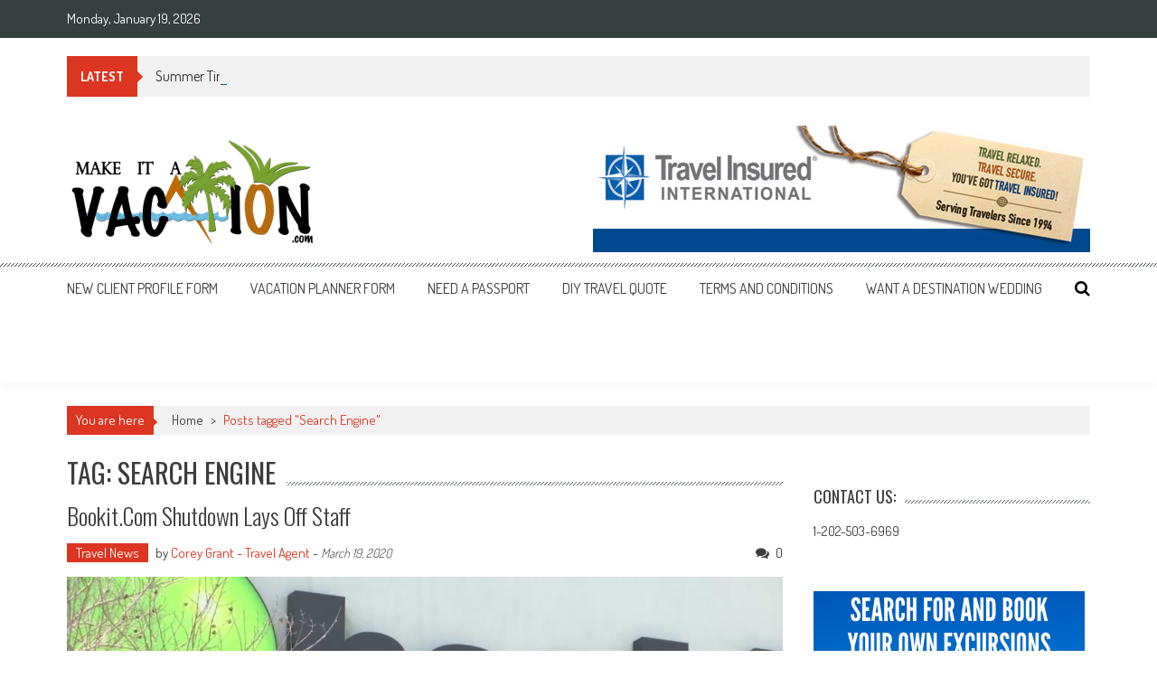

--- FILE ---
content_type: application/javascript;charset=UTF-8
request_url: https://cache.vtrcdn.com/orion/react/client/15080.24c2a0406a4ada6a.js
body_size: 11855
content:
"use strict";(("undefined"!=typeof window?window:this).webpackChunkorion_web_react=("undefined"!=typeof window?window:this).webpackChunkorion_web_react||[]).push([[15080],{30607:(e,t,a)=>{a.d(t,{U:()=>S}),a(898992),a(581454);var i=a(296540),s=a(246942),n=a.n(s),l=a(849149),r=a(809306),o=a(363763),c=a(790525),d=a(975356),m=a(687592),u=a(464225),_=a(991907),E=a(764489),g=a(150467),h=a(654291),p=a(544232),I=a(406045),w=a(322290);const S=e=>{const{wishlist:{wishlistRef:t,name:a,itemCount:s,preview:S,isFull:T},onClick:f,automation:N,isChecked:A=!1,isDisabled:C=!1,allowMultiSelection:P=!1,track:M}=e,{extendContext:R}=(0,u.z)({...M,elementType:_.s.card,data:{pageProperties:{wishlistRef:t}}}),v=n()(w.A.cardContainer),L=[100,100],b=(0,h.f)(f),O=T&&b?p.MF.filled:p.MF.unfilled,k=i.createElement(p.nF,{displayVariant:"list",colorVariant:O},i.createElement("div",{className:w.A.images},S?.map(e=>e?.product).slice(0,1).map(e=>{const t=(0,g.p)(e?.defaultPhoto?.sizes,L);return t?i.createElement("img",{key:t.url,src:t.url,width:t.width,height:t.height,alt:""}):null})),i.createElement("div",{className:w.A.content},i.createElement("div",{className:w.A.info},i.createElement("span",{className:w.A.title},i.createElement(l.h,{variant:l.I.title5,pii:c.E.PERSONAL},a)),i.createElement("small",{className:w.A.itemCount},i.createElement(E.w,{...I.P.itemCount,values:{count:s}}),T&&i.createElement("span",null," • "," ",i.createElement(E.w,{...I.P.wishlistFull})))),P&&i.createElement("div",null,i.createElement(o.S,{checked:A,onChange:()=>{},tabIndex:-1,"aria-hidden":!0,disabled:T||C}))));return b?i.createElement(r.N,{className:v,onClick:f,automation:N,track:R(),"aria-checked":P?A:void 0,role:P?"checkbox":"button",disabled:T||C},k):i.createElement(d.w,{className:v,href:(0,m.J)(t,a),automation:N,track:R(),pii:c.E.PERSONAL},k)}},41341:(e,t,a)=>{a.d(t,{P:()=>i});const i=(0,a(408604).YK)({genericErrorTitle:{id:"orion.wishlists.modal.wishlistError.generic.title",defaultMessage:"Something went wrong"},genericErrorBody:{id:"orion.wishlists.modal.wishlistError.generic.body",defaultMessage:"Please try again."},wishlistNotFoundErrorBody:{id:"orion.wishlists.modal.wishlistError.notFound.body",defaultMessage:"We can't find that wishlist, please refresh the page and try again."},maxListsErrorTitle:{id:"orion.wishlists.modal.wishlistError.maxLists.title.v2",defaultMessage:"Your wishlists are full"},maxListsErrorBody:{id:"orion.wishlists.modal.wishlistError.maxLists.body.v2",defaultMessage:"Time to book that trip! Delete some wishlists to make more room."},wishlistFullErrorTitle:{id:"orion.wishlists.modal.wishlistError.maxItems.title",defaultMessage:"Your wishlist is full"},wishlistFullErrorBody:{id:"orion.wishlists.modal.wishlistError.maxItems.body.v2",defaultMessage:"Time to book that trip! Delete some experiences to make more room."},reloadPageCta:{id:"orion.wishlists.modal.wishlistError.cta.reload.v2",defaultMessage:"Go back"},goToWishlistCollectionPageCta:{id:"orion.wishlists.modal.wishlistError.cta.myWishlists",defaultMessage:"View wishlists"},goToWishlistPageCta:{id:"orion.wishlists.modal.wishlistError.cta.myWishlist",defaultMessage:"View wishlist"}})},66479:(e,t,a)=>{var i;a.d(t,{$:()=>i}),function(e){e.SIGN_IN_FORM="SIGN_IN_FORM",e.RESET_PASSWORD_FORM="RESET_PASSWORD_FORM",e.RESET_PASSWORD_SUCCESS="RESET_PASSWORD_SUCCESS"}(i||(i={}))},86104:(e,t,a)=>{a.d(t,{S:()=>n});var i=a(257536),s=a(160340);const n=()=>i.A.get(s.y2.CHALLENGE_URL).catch(e=>{throw i.A.get(`${s.y2.CHALLENGE_URL}?retry=true`),e})},121294:(e,t,a)=>{a.d(t,{o:()=>n});var i=a(654291),s=a(86104);const n=e=>{if((0,i.f)(e)&&(0,i.f)(e.javascriptExecuted)){const{javascriptExecuted:t}=e;t||(0,s.S)()}}},127087:(e,t,a)=>{a.d(t,{P:()=>i});const i=(0,a(408604).YK)({backToSignIn:{id:"orion.partner.login.modal.back.to.sign.in",defaultMessage:"Back to sign in"}})},138377:(e,t,a)=>{a.d(t,{n:()=>V});var i=a(296540),s=a(59792),n=a(388900),l=a(661548),r=a(895678),o=a(176680),c=a(834826),d=a(505169),m=a(390958),u=a(128629),_=a(890172),E=a(147958),g=a(912689),h=a(208043),p=a(561579),I=a(39494),w=a(827441),S=a(300241),T=a(243228),f=a(394955),N=a(330615),A=a(252745),C=a(207275),P=a(343432),M=a(514615),R=a(178199),v=a(139560),L=a(646269),b=a(719315),O=a(639543),k=a(991907),y=a(581487),D=a(464225),G=a(780123);a(161527);const W=(0,T.R)(()=>a.e(71117).then(a.bind(a,630923)),{resolveComponent:e=>e.HelpCenter,chunkName:"HelpCenter"}),U=(0,T.R)(()=>a.e(44741).then(a.bind(a,49960)),{resolveComponent:e=>e.GoogleOneTap,ssr:!1,chunkName:"GoogleOneTap"}),F=(0,T.R)(()=>a.e(90847).then(a.bind(a,781600)),{resolveComponent:e=>e.GoogleTagManager,ssr:!1,chunkName:"GoogleTagManager"}),B=(0,T.R)(()=>a.e(54911).then(a.bind(a,260904)),{resolveComponent:e=>e.FraudProfiling,chunkName:"FraudProfiling"}),x=(0,r.v)(C.l,P.E),K=(0,r.v)(_.Z,m.CREDITS_AVAILABLE_MODAL_ID);(0,s.xN)(n.l);const V=({context:e,pageComponent:t})=>{const{session:a,tracking:s,configuration:n,pageId:r,isStaticPage:m}=e,_=e.nonce,T=e.csrf,{oneTrust:C,helpCenter:P,googleOneTap:V,googleTagManager:q,googleGlobalSiteTagConfiguration:H,fraudProfilingInAuthConfiguration:Y,fraudProfilingBeaconConfiguration:z}=n,{data:$}=(0,y.Mr)(),{doTracking:j}=(0,D.z)(r.toLowerCase());(0,v.m)(j);const{behaviours:{canUserLogIn:J,canPartnerLogIn:X,canUserSignUp:Z,canSwitchUser:Q,canPartnerSwitchUser:ee,hasGoogleTagManager:te,hasGoogleGlobalSiteTags:ae,hasConsentManager:ie,hasFraudProfilingEnabled:se,hasCreditsAvailableModal:ne,canPartnerSwitchPrograms:le,canViewAffiliateSiteStripe:re,isHelpCenterWidgetAvailable:oe,isCruiseSearchEnabled:ce,isCruisePageEnabled:de}}=a,me=u.S.includes(r);return i.createElement(g.t,{FallbackComponent:h.S,onError:(e,t)=>((e,t,a)=>{const{componentStack:i}=a||{};(0,O.H)({pageAction:k.A.render_error,...(0,y.ZO)(e,{pageProperties:{errorMessage:String(t.message),stackTrace:t.stack,componentStack:i}})})})($,e,t)},i.createElement(i.Suspense,{fallback:null},i.createElement(o.A,null,i.createElement(c.u,null,i.createElement(d.$,null,i.createElement(G.v,{condition:!p.mO.includes(r),wrap:e=>i.createElement(A.i,null,e)},i.createElement(f.P,{value:e.pageMeta},i.createElement(G.v,{condition:te,wrap:e=>i.createElement(b.A,null,e)},i.createElement(G.v,{condition:ae,wrap:e=>i.createElement(L.Q,{configuration:H},e)},i.createElement(G.v,{condition:ie,wrap:e=>i.createElement(R.x,{oneTrustConfiguration:C,hasPersonalisedTracking:a.hasPersonalisedTracking},e)},i.createElement(G.v,{condition:oe,wrap:t=>i.createElement(w.J,{requestDetails:e.requestDetails},i.createElement(I.i,{configuration:P,csrf:T,nonce:_,requestDetails:e.requestDetails,session:a,servletName:s.servletName},i.createElement(S.l,null,t)))},i.createElement(G.v,{condition:de||ce,wrap:e=>i.createElement(E.S,{enabled:!0},e)},V&&i.createElement(U,{options:V}),(J||Z||Q)&&i.createElement(x,null),(X||ee)&&i.createElement(M.e,{closable:!(X&&re)}),le&&i.createElement(l.c,null),i.createElement(t,{pageModel:e.pageModel}),i.createElement(N.n,{info:e.vetoInfo}),oe&&!m&&i.createElement(W,{isVisibleByDefault:P?.isVisibleByDefault}),te&&i.createElement(F,{configuration:q,nonce:_}),se&&i.createElement(B,{configurationInAuth:Y,configurationBeacon:z}),me&&ne&&i.createElement(K,{availableCredits:a.userCredits?.availableBalance})))))))))))))}},140131:(e,t,a)=>{a.d(t,{P:()=>i});const i=(0,a(408604).YK)({modalTitle:{id:"orion.wishlists.modal.selectWishlist.title",defaultMessage:"Add to wishlist"},moveToTitleVariant:{id:"orion.wishlists.modal.selectWishlist.moveToTitle.v2",defaultMessage:"Select a wishlist"},moveAllToTitleForTravelAgentsVariant:{id:"orion.wishlists.modal.selectWishlist.travelAgentsMoveToTitle.v1",defaultMessage:"Select a curated list"}})},161527:()=>{},189755:(e,t,a)=>{a.d(t,{m:()=>S});var i=a(296540),s=a(706442),n=a(588168),l=a(878360),r=a(790525),o=a(267994),c=a(465117),d=a(592491),m=a(226890),u=a(945055),_=a(686901),E=a(464225),g=a(764489),h=a(609673),p=a(401447),I=a(590322);const w={[u.o.WISHLIST_NAME]:""},S=e=>{const{onSubmit:t,track:a,defaultWishlistName:S,hasSubmitButton:T=!0,wishlistUserType:f,automation:N}=e,{doTracking:A,extendContext:C}=(0,E.z)(a),P=(0,s.A)(),M=(0,_.X)(A);w[u.o.WISHLIST_NAME]=S;let R=p.P.formCta;return f===h.VDT.Agent&&(R=p.P.createCuratedListFormCTA),f===h.VDT.Affiliate&&(R=p.P.selectorFormCta),i.createElement(o.l,{initialValues:w,validate:e=>{const t=(0,m.d)(e,P);return M(t),t},onSubmit:e=>{t(e)}},i.createElement(c.G,{name:u.o.WISHLIST_NAME,placeholder:f===h.VDT.Agent?P.formatMessage(p.P.travelAgentsInputPlaceholder):"",automation:(0,l.K)(N,"input-name"),"aria-label":P.formatMessage(p.P.wishlistNameFieldLabel),track:C({elementId:"input"}),pii:r.E.PERSONAL}),T&&i.createElement("div",{className:I.A.submit},i.createElement(d.J,{width:n.Rj.fill,automation:(0,l.K)(N,"submit-button"),track:C({elementId:"button"})},i.createElement(g.w,{...R}))))}},193278:(e,t,a)=>{a.d(t,{K:()=>r});var i=a(296540),s=a(764489),n=a(549332),l=a(41341);const r=e=>{const{track:t}=e;return i.createElement(n.$,{...e,track:t,title:i.createElement(s.w,{...l.P.genericErrorTitle}),content:i.createElement(s.w,{...l.P.wishlistNotFoundErrorBody})})}},207275:(e,t,a)=>{a.d(t,{l:()=>r});var i=a(296540),s=a(243228),n=a(343432);const l=(0,s.R)(()=>Promise.all([a.e(72169),a.e(41234),a.e(80697),a.e(11687),a.e(94401)]).then(a.bind(a,548875)),{resolveComponent:e=>e.LoginModal,ssr:!1,chunkName:"LoginModal"}),r=e=>{const{isLoginModalOpen:t}=(0,n.G)();return t?i.createElement(l,{...e}):null}},213980:(e,t,a)=>{a.d(t,{L:()=>i});const i=()=>{document.cookie="ORION_WISHLIST_INTERACTED=; path=/; samesite=lax; max-age=34560000"}},217965:(e,t,a)=>{a.d(t,{P:()=>i});const i=(0,a(408604).YK)({title:{id:"orion.partner.reset.password.modal.title",defaultMessage:"Reset your password"},description:{id:"orion.partner.reset.password.modal.description",defaultMessage:"Enter the email address associated with your account, and we’ll send you a link to reset your Tripadvisor password.{br}Don’t worry, this is the same password you use to sign in to the Viator Partner Program."},emailInputLabel:{id:"orion.partner.reset.password.modal.email",defaultMessage:"Email"},sendLinkButtonLabel:{id:"orion.partner.reset.password.modal.send.link",defaultMessage:"Send link"},inputRequired:{id:"orion.form.value.required",defaultMessage:"This value is required."},emailRequired:{id:"orion.login.simple.email.address.invalid",defaultMessage:"Email address is invalid."},genericError:{id:"orion.signinsignup.generic.error",defaultMessage:"Sorry, an error has occurred. Please try again."}})},246778:(e,t,a)=>{a.d(t,{Ms:()=>i,_3:()=>s,fC:()=>n,qV:()=>l,z5:()=>r});const i=216e5,s=1e4,n=15e3,l=15e3,r=15e3},288535:(e,t,a)=>{a.d(t,{A:()=>i});const i={modalBody:"modalBody__Ukn5",modalSubTitle:"modalSubTitle__BOS8"}},322290:(e,t,a)=>{a.d(t,{A:()=>i});const i={cardContainer:"cardContainer__YEBw",title:"title__GXWW",images:"images__A6kd",info:"info__RqC1",itemCount:"itemCount__Ob7P",content:"content__xAYC"}},330615:(e,t,a)=>{a.d(t,{n:()=>s});var i=a(296540);const s=({info:e})=>i.createElement(i.Fragment,null,e&&i.createElement("span",{hidden:!0,dangerouslySetInnerHTML:{__html:`\x3c!-- ${e} --\x3e`}}))},343432:(e,t,a)=>{a.d(t,{E:()=>n,G:()=>l});var i=a(296540),s=a(176680);const n="LOGIN_MODAL",l=()=>{const{openModal:e,isModalOpen:t}=(0,s.y)(),a=t(n);return(0,i.useMemo)(()=>({openLoginModal(){e(n)},isLoginModalOpen:a}),[e,a])}},349833:(e,t,a)=>{a.d(t,{S:()=>i,i:()=>o});var i,s=a(257536),n=a(160340),l=a(246778),r=a(991907);!function(e){e.BAD_CREDENTIAL="BAD_CREDENTIAL",e.AFFILIATE_ROLE_MISSING="AFFILIATE_ROLE_MISSING",e.USER_PROFILE_NOT_ACTIVE="USER_PROFILE_NOT_ACTIVE",e.GENERIC_ERROR="GENERIC_ERROR"}(i||(i={}));const o=(e,t,a,o,c)=>s.A.post(n.y2.PARTNER_LOGIN_URL,{email:e,password:t},{timeout:l.fC}).then(()=>o()).catch(e=>{((e,t)=>{e({action:r.A.fail,elementId:"submit",data:{pageProperties:{reason:t?.response?.data||t?.response?.status||t?.code||t?.message}}})})(a,e),c((e=>{const t=e?.response?.data;return t&&i[t]?t:i.BAD_CREDENTIAL})(e))})},366178:(e,t,a)=>{a.d(t,{A:()=>i});const i={form:"form__JGnG"}},396204:(e,t,a)=>{var i;a.d(t,{t:()=>i}),function(e){e.WISHLIST_ITEM_CARD_CONTAINER="card-container",e.WISHLIST_BUTTON="add-to-wishlist-button",e.ADD_TO_WISHLIST_TOAST="add-to-wishlist-toast",e.WISHLIST_MENU="wishlist-menu",e.WISHLIST_MENU_BUTTON="wishlist-menu-button",e.WISHLIST_MENU_ITEM_EDIT="edit",e.WISHLIST_MENU_ITEM_MOVE="move",e.WISHLIST_MENU_ITEM_DELETE="delete",e.WISHLIST_MENU_ITEM_DUPLICATE="duplicate",e.WISHLIST_MENU_ITEM_HIDE="hide",e.WISHLIST_MENU_ITEM_SHOW="show",e.WISHLIST_EDIT_MODAL="wishlist-edit-modal",e.WISHLIST_DELETE_MODAL="wishlist-delete-modal",e.CONFIRM_DELETE="confirm-delete",e.CANCEL_DELETE="cancel-delete",e.CONFIRM_EDIT="confirm-edit",e.EDIT_NAME="edit-name",e.CREATE_WISHLIST_MODAL="create-wishlist-modal",e.WISHLIST_SHARE="wishlist-share-list-with-client",e.WISHLIST_EDIT_DESCRIPTION="wishlist-edit-list-description",e.WISHLIST_ITEM_SHARE="wishlist-share-with-client",e.WISHLIST_ITEM_COPY="wishlist-copy-to"}(i||(i={}))},401447:(e,t,a)=>{a.d(t,{P:()=>i});const i=(0,a(408604).YK)({modalTitle:{id:"orion.wishlists.modal.createWishlist.title.v2",defaultMessage:"Name your wishlist"},travelAgentsInputPlaceholder:{id:"orion.wishlists.modal.input.placeholder.v4",defaultMessage:"Ex. Angela S., Rome, August 2025"},formCta:{id:"orion.wishlists.modal.createWishlist.cta.v3",defaultMessage:"Create wishlist"},nameRequired:{id:"orion.wishlists.wishlistName.required.errorMessage",defaultMessage:"Name is required."},nameTooLong:{id:"orion.wishlists.wishlistName.tooLong.errorMessage",defaultMessage:"Name cannot exceed {maxLength, plural, one {# character} other {# characters}}"},containsPersonalInformation:{id:"orion.wishlists.wishlistName.personalInformation.errorMessage",defaultMessage:"Please do not use any personally identifiable information, such as email address or surname."},curatedListModalTitle:{id:"orion.wishlists.modal.createCuratedList.title",defaultMessage:"Name your curated list"},curatedListModalSubTitle:{id:"orion.wishlists.modal.createCuratedList.subtitle",defaultMessage:"Be descriptive and unique. Anyone with access to your Curated List will see the name."},createCuratedListFormCTA:{id:"orion.wishlists.modal.createCuratedList.cta",defaultMessage:"Create curated list"},selectorModalTitle:{id:"orion.wishlists.modal.createCollection.title",defaultMessage:"Name your collection"},selectorFormCta:{id:"orion.wishlists.modal.modifyWishlist.cta",defaultMessage:"Save"},wishlistNameFieldLabel:{id:"orion.wishlists.form.wishlistName.label",defaultMessage:"Wishlist name"}})},406045:(e,t,a)=>{a.d(t,{P:()=>i});const i=(0,a(408604).YK)({createWishlistLabel:{id:"orion.wishlists.cards.createWishlist.label.v4",defaultMessage:"New wishlist"},createCuratedListLabel:{id:"orion.wishlists.cards.createCuratedList.label.v1",defaultMessage:"New curated list"},createCollectionLabel:{id:"orion.wishlists.cards.createCollection.label",defaultMessage:"New collection"},itemCount:{id:"orion.wishlists.cards.wishlist.itemCount.v2",defaultMessage:"{count, plural, one {# experience} other {# experiences}}"},wishlistFull:{id:"orion.wishlists.cards.wishlist.wishlistFull.v2",defaultMessage:"List full"},maxWishlistsReached:{id:"orion.wishlists.cards.wishlist.wishlistsFull",defaultMessage:"Max wishlists reached"}})},423461:(e,t,a)=>{a.d(t,{A:()=>i});const i={title:"title__nQ7c",content:"content__LPOR"}},430669:(e,t,a)=>{a.d(t,{n:()=>d});var i=a(296540),s=a(878360),n=a(877005),l=a(464225),r=a(764489),o=a(66479),c=a(127087);const d=e=>{const{onModalTypeChange:t,track:a,automation:d}=e,{extendContext:m}=(0,l.z)(a);return i.createElement("div",null,i.createElement(n.N,{onClick:()=>t(o.$.SIGN_IN_FORM),track:m({elementId:"back_to_sign_in_link"}),automation:(0,s.K)(d,"back-to-sign-in-link")},i.createElement(r.w,{...c.P.backToSignIn})))}},439016:(e,t,a)=>{a.d(t,{k:()=>h});var i=a(296540),s=a(942265),n=a(673471),l=a(561579),r=a(201263),o=a(969965),c=a(288412),d=a(146025),m=a(603287),u=a(537179),_=a(581487),E=a(639543),g=a(805230);const h=({context:e,messages:t,gqlClient:a,firebase:h,children:p})=>{const I=(0,i.useCallback)(()=>a,[a]),{session:w,tracking:S,requestDetails:T,configuration:f,pageId:N}=e,A={servletName:S.servletName,pageProperties:S.pageProperties,attractionProductId:S.attractionProductId,destinationID:S.destinationID,itineraryID:S.itineraryID},C=e.nonce,P=e.csrf;return i.createElement(s.A,{messages:t,locale:w.languageTag,defaultLocale:"en"},i.createElement(_.J0,{data:A,handler:E.H},i.createElement(u.C,{value:w},i.createElement(r.t,{value:T},i.createElement(o.k6,null,i.createElement(n.S,{configuration:f,pageId:N},i.createElement(l.Cr,{app:h},i.createElement(d.O,{csrf:P,nonce:C},i.createElement(m.F,{seo:e.seo},i.createElement(g.ue,{makeClient:I,extraScriptProps:{nonce:C}},i.createElement(c.F,null),p))))))))))}},478527:(e,t,a)=>{a.d(t,{J:()=>R});var i,s,n=a(296540),l=a(257536),r=a(849149),o=a(683204),c=a(588168),d=a(160340),m=a(878360),u=a(267994),_=a(112683),E=a(592491),g=a(569864),h=a(904283),p=a(306730),I=a(896348),w=a(246778),S=a(686901),T=a(464225),f=a(991907),N=a(764489),A=a(66479),C=a(430669),P=a(217965),M=a(366178);!function(e){e.GENERIC_ERROR="GENERIC_ERROR"}(i||(i={})),function(e){e.email="email"}(s||(s={}));const R=({email:e="",onEmailChange:t,onModalTypeChange:a,track:R,automation:v})=>{const[L,b]=(0,n.useState)(null),{doTracking:O,extendContext:k}=(0,T.z)(R),y=(0,S.X)(O),D={[s.email]:e};return n.createElement(n.Fragment,null,n.createElement(r.h,{variant:r.I.title2},n.createElement(N.w,{...P.P.title})),n.createElement("div",null,n.createElement(N.w,{...P.P.description,values:{br:n.createElement("br",null)}})),L&&n.createElement(o.M,{colorVariant:"attention",autoScrollIntoView:!0,automation:(0,m.K)(v,"error-message")},L===i.GENERIC_ERROR&&n.createElement(N.w,{...P.P.genericError})),n.createElement(u.l,{initialValues:D,validate:e=>{const t=(e=>{const t={[s.email]:(0,g.d)((0,h.i)(n.createElement(N.w,{...P.P.inputRequired})),(0,p.d)(n.createElement(N.w,{...P.P.emailRequired})))};return(0,I.l)(e,t)})(e);return y(t),t},onSubmit:e=>(b(null),l.A.post(d.y2.PARTNER_RESET_PASSWORD,{email:e[s.email]},{timeout:w.z5}).then(()=>{t(e[s.email]),a(A.$.RESET_PASSWORD_SUCCESS)}).catch(e=>{O({action:f.A.fail,elementId:"submit",data:{pageProperties:{reason:e.response?.data||e.response?.status||e.message}}}),b(i.GENERIC_ERROR)}))},n.createElement("div",{className:M.A.form},n.createElement(_.r,{name:s.email,required:!0,autocompleteEmailType:"username",label:n.createElement(N.w,{...P.P.emailInputLabel}),track:k({elementId:s.email})}),n.createElement(E.J,{width:c.Rj.fill,track:k({elementId:"send_link_button"}),automation:(0,m.K)(v,"send-link-button")},n.createElement(N.w,{...P.P.sendLinkButtonLabel})))),n.createElement(C.n,{onModalTypeChange:a,track:R}))}},514615:(e,t,a)=>{a.d(t,{e:()=>r});var i=a(895678),s=a(243228),n=a(914200);const l=(0,s.R)(()=>Promise.resolve().then(a.bind(a,914200)),{resolveComponent:e=>e.PartnerLoginModal,ssr:!1,chunkName:"PartnerLoginModal"}),r=(0,i.v)(l,n.PARTNER_LOGIN_MODAL_ID);r.displayName="ManagedPartnerLoginModal"},524538:(e,t,a)=>{a.d(t,{A:()=>i});const i={cardContainer:"cardContainer__P0AY",iconContainer:"iconContainer__LIVo",plusIcon:"plusIcon__C4C5",maxWishlistReachedText:"maxWishlistReachedText__oo6q",grid:"grid__kmhc",title:"title__Pr7A"}},537179:(e,t,a)=>{a.d(t,{C:()=>o,w:()=>l});var i=a(296540),s=a(850678),n=a(383429);const[l,r]=(0,s.q)({}),o=e=>{const{value:t,children:a}=e,{cartItemsCount:s}=t,{searchDates:l}=t,[o,c]=(0,i.useState)(s||0),{from:d,to:m}=l||{},[u,_]=(0,i.useState)({from:d?(0,n.M)(d):null,to:m?(0,n.M)(m):null}),E=(0,i.useMemo)(()=>({...{...t,cartItemsCount:o,hasCartItems:o>0},setCartItemsCount:e=>c(e),searchDates:u,setSearchDates:e=>_(e)}),[o,u,t]);return i.createElement(r.Provider,{value:E},a)}},544232:(e,t,a)=>{a.d(t,{MF:()=>s,ZB:()=>i,nF:()=>c});var i,s,n=a(296540),l=a(246942),r=a.n(l),o=a(899961);!function(e){e.list="list",e.grid="grid"}(i||(i={})),function(e){e.unfilled="unfilled",e.filled="filled"}(s||(s={}));const c=e=>{const{displayVariant:t,colorVariant:a,children:l}=e,c=r()(o.A.card,{[o.A.grid]:t===i.grid,[o.A.filled]:a===s.filled});return n.createElement("div",{className:c},l)}},549332:(e,t,a)=>{a.d(t,{$:()=>d});var i=a(296540),s=a(878360),n=a(458895),l=a(588168),r=a(764489),o=a(41341),c=a(423461);const d=e=>{const{title:t,content:a,footer:d,automation:m,track:u,..._}=e,[E,g]=(0,i.useState)(!1);return i.createElement(n.a,{track:u,..._,displaySize:"sm",header:i.createElement("div",{className:c.A.title},t||i.createElement(r.w,{...o.P.genericErrorTitle})),footer:d||i.createElement(l.$n,{onClick:()=>{g(!0),window.location.reload()},isLoading:E,automation:(0,s.K)(m,"reload")},i.createElement(r.w,{...o.P.reloadPageCta})),showCloseBtn:!1},i.createElement("small",{className:c.A.content},a||i.createElement(r.w,{...o.P.genericErrorBody})))}},559533:(e,t,a)=>{a.d(t,{K:()=>o});var i=a(296540),s=a(849149),n=a(764489),l=a(430669),r=a(902607);const o=e=>{const{email:t,onModalTypeChange:a,track:o}=e;return i.createElement(i.Fragment,null,i.createElement(s.h,{variant:s.I.title2},i.createElement(n.w,{...r.P.title})),i.createElement("div",null,i.createElement(n.w,{...r.P.description,values:{email:i.createElement("b",null,t)}})),i.createElement(l.n,{onModalTypeChange:a,track:o}))}},568063:(e,t,a)=>{a.d(t,{E:()=>g});var i=a(296540),s=a(246942),n=a.n(s),l=a(849149),r=a(809306),o=a(537179),c=a(764489),d=a(787601),m=a(532262),u=a(544232),_=a(406045),E=a(524538);const g=e=>{const{displayVariant:t=u.ZB.list,onClick:a,isDisabled:s,automation:g,track:h}=e,p=n()(E.A.cardContainer,{[E.A.grid]:t===u.ZB.grid}),I=s?"filled":"unfilled",{behaviours:{wishlistBehaviours:{isTravelAgentWishlist:w,isSelectorWishlist:S}}}=(0,o.w)();let T=_.P.createWishlistLabel;return w&&(T=_.P.createCuratedListLabel),S&&(T=_.P.createCollectionLabel),i.createElement(r.N,{className:p,onClick:a,automation:g,track:h,disabled:s},i.createElement(u.nF,{displayVariant:t,colorVariant:I},i.createElement("div",{className:E.A.iconContainer},t===u.ZB.list?i.createElement(d.e,{className:E.A.plusIcon}):i.createElement(m.B,{className:E.A.plusIcon})),i.createElement("div",{className:E.A.title},i.createElement(l.h,{variant:l.I.title5},i.createElement(c.w,{...T})),s&&i.createElement("small",{className:E.A.maxWishlistReachedText},i.createElement(c.w,{..._.P.maxWishlistsReached})))))}},568091:(e,t,a)=>{a.d(t,{a:()=>m});var i=a(296540),s=a(878360),n=a(588168),l=a(687592),r=a(764489),o=a(625435),c=a(549332),d=a(41341);const m=e=>{const{automation:t,wishlistRef:a,track:m,...u}=e,_=(0,o.G)((0,l.J)(a));return i.createElement(c.$,{...u,track:m,title:i.createElement(r.w,{...d.P.wishlistFullErrorTitle}),content:i.createElement(r.w,{...d.P.wishlistFullErrorBody}),footer:i.createElement(n.$n,{automation:(0,s.K)(t,"go_to_full_wishlist"),href:_},i.createElement(r.w,{...d.P.goToWishlistPageCta}))})}},579944:(e,t,a)=>{a.d(t,{A:()=>i});const i={cards:"cards__iZ_P",body:"body__PAQp",clearSection:"clearSection__UbhG",section:"section__unhh"}},590322:(e,t,a)=>{a.d(t,{A:()=>i});const i={submit:"submit__X2fY"}},686901:(e,t,a)=>{a.d(t,{X:()=>d}),a(898992),a(803949);var i=a(296540),s=a(991907),n=a(702968),l=a(654291),r=a(880197),o=a(699776);const c=e=>e.substr(0,50),d=e=>(0,i.useMemo)(()=>(0,n.n)(t=>{if(Object.keys(t).length>0){const a={};Object.entries(t).forEach(([e,t])=>{a[e]=(e=>"object"==typeof e&&(0,l.f)(e?.props?.defaultMessage)&&(0,r.d)(e.props.defaultMessage)?c(e.props.defaultMessage):(0,r.d)(e)?c(e):null)(t)}),e({action:s.A.fail,elementType:s.s.form,elementId:o.mn.VALIDATION,data:{pageProperties:a}})}},5e3),[e])},697423:(e,t,a)=>{a.d(t,{P:()=>i});const i=(0,a(408604).YK)({title:{id:"orion.partner.login.modal.title",defaultMessage:"Sign in to the Viator Partner Program"},titleForTravelAgent:{id:"orion.partner.login.modal.titleForTravelAgent",defaultMessage:"Sign in to the Viator Travel Agent Platform"},emailInputLabel:{id:"orion.partner.login.modal.email",defaultMessage:"Email"},passwordInputLabel:{id:"orion.partner.login.modal.password",defaultMessage:"Password"},signInButtonLabel:{id:"orion.partner.login.modal.sign.in",defaultMessage:"Sign in"},termsAndConditions:{id:"orion.partner.login.modal.terms.and.conditions",defaultMessage:"By proceeding, you agree to the <tripadvisor-terms>Tripadvisor</tripadvisor-terms> and <viator-terms>Viator</viator-terms> Terms of Use and <privacy-policy>Privacy Policy</privacy-policy>."},forgotPassword:{id:"orion.partner.login.modal.forgot.password",defaultMessage:"Forgot your password?"},signUp:{id:"orion.partner.login.modal.sign.up",defaultMessage:"Do not have an account? <sign-up>Create one</sign-up>"},inputRequired:{id:"orion.form.value.required",defaultMessage:"This value is required."},emailRequired:{id:"orion.login.simple.email.address.invalid",defaultMessage:"Email address is invalid."},affiliateAccountRequired:{id:"orion.partner.affiliate.account.required",defaultMessage:"You aren't enrolled in the Viator Affiliate Program. Please <sign-up>sign up</sign-up> to continue."},accountNotActive:{id:"orion.invalid.account.status",defaultMessage:"We're sorry, your account has been locked. Please contact support to unlock your account."},badCredential:{id:"orion.email.password.incorrect",defaultMessage:"The email or password you entered isn't correct. If you've forgotten your password, please reset it."},genericError:{id:"orion.signinsignup.generic.error",defaultMessage:"Sorry, an error has occurred. Please try again."}})},699776:(e,t,a)=>{var i,s,n;a.d(t,{Pn:()=>n,mn:()=>s,n5:()=>i}),function(e){e.LOGIN_SIGNUP_STEP="login_signup_step",e.ENTER_EMAIL="enter_email",e.SIGN_UP="sign_up",e.SIGN_UP_MAGIC_LINK="sign_up_magic_link",e.SIGN_IN_PASSWORD="sign_in_password",e.SIGN_IN_MAGIC_LINK="sign_in_magic_link",e.SIGN_IN_MAGIC_LINK_EMAIL_RECONFIRMATION="sign_in_magic_link_reconfirmation",e.SIGN_IN_MAGIC_LINK_APP="sign_in_magic_link_app",e.SIGN_IN_SOCIAL="sign_in_social",e.SIGN_IN_SOCIAL_PROCESS_RESULT="sign_in_social_process_result",e.EMAIL_OPTIONS_STEP="email_options",e.ENTER_EMAIL_FORM="enter_email_form",e.SIGN_IN_PASSWORD_FORM="sign_in_password_form",e.SIGN_IN_EMAIL_PASSWORD_FORM="sign_in_email_password_form",e.SIGN_UP_FORM="sign_up_form",e.SIGN_IN_SIGN_UP_COMPLETE_ACCOUNT="sign_in_sign_up_complete_account_form",e.SIGN_UP_MAGIC_LINK_FORM="sign_up_magic_link_form",e.EMAIL_OPTIONS_FORM="email_options_form",e.MAGIC_LINK_FORM="magic_link_form",e.ADD_PASSWORD_FORM="add_password_form",e.CREATE_PASSWORD_FORM="create_password_form",e.SIGN_IN_PASSWORD_ON_BOOKING_CONFIRMATION_FORM="sign_in_password_on_booking_confirmation_form",e.SIGN_IN_SIGN_UP_PROVIDER="sign_in_sign_up_provider",e.SIGN_IN_SIGN_UP_ENTER_EMAIL="sign_in_sign_up_enter_email",e.SIGN_IN_SIGN_UP_MAGIC_LINK="sign_in_sign_up_magic_link_step",e.SIGN_IN_SIGN_UP_MAGIC_LINK_PROCESS="sign_in_sign_up_magic_link_process",e.PROCESS_PASSWORD_EMAIL="process_password_email",e.SIGN_IN_SIGN_UP_CHECK_YOUR_EMAIL="sign_in_sign_up_check_your_email",e.SIGN_IN_SIGN_UP_CREATE_FORGOT_PASSWORD="sign_in_sign_up_create_forgot_password",e.SIGN_IN_SIGN_UP_COMPLETE_ACCOUNT_STEP="sign_in_sign_up_complete_account",e.SIGN_IN_SIGN_UP_GET_TO_KNOW_YOUR_STEP="sign_in_sign_up_get_to_know_you",e.SIGN_IN_SIGN_UP_CREATE_PASSWORD_STEP="sign_in_sign_up_create_reset_password",e.SIGN_IN_SIGN_UP_CONTROLS="sign_in_sign_up_controls"}(i||(i={})),function(e){e.AUTHENTICATE="authenticate",e.VALIDATION="validation",e.AUTH_FLOW_INITIATED="auth_flow_initiated",e.EMAIL="email",e.FIRST_NAME="first_name",e.LAST_NAME="last_name",e.PASSWORD="password",e.SUBSCRIBE="subscribe",e.SOCIAL_BUTTON="social_button",e.FORGOT_PASSWORD="forgot_password",e.FORGOT_OR_CREATE_PASSWORD="forgot_or_create_password",e.MAGIC_LINK_EMAIL="magic_link_email",e.MAGIC_LINK_LOGIN_SIGNUP_BUTTON="magic_link_login_signup_button",e.ADD_PASSWORD_BUTTON="add_password_button",e.TERMS_AND_CONDITIONS="terms_and_conditions",e.PRIVACY_POLICY="privacy_policy",e.AGREEMENT_WITH_VIATOR="agreement_with_viator",e.RESET_CREATE_PASSWORD_LINK="reset_create_password_link",e.ONE_TIME_LINK="one_time_link",e.CONTACT_US="contact_us",e.ALERT="error-alert",e.CREATE_ACCOUNT_BUTTON="create-account-submit-button",e.SUCCESS="success",e.FAIL="error",e.EMAIL_PROVIDER_BUTTON="email_provider_button",e.EMAIL_CONTINUE_BUTTON="email_continue_button",e.USE_PASSWORD_BUTTON="use_password_button",e.MAGIC_LINK_BUTTON="magic_link_button",e.MAGIC_LINK_RESEND_BUTTON="magic_link_resend_button",e.LOGIN_BUTTON="login_button",e.REQUEST_NEW_LINK="request_new_link",e.BACK_BUTTON="back_button"}(s||(s={})),function(e){e.ENTER_EMAIL="EnterEmail",e.SIGN_IN="Login",e.SIGN_UP="Signup",e.COMPLETE_ACCOUNT="completeAccount",e.REQUEST_MAGIC_LINK="RequestMagicLink",e.MAGIC_LINK="MagicLink",e.REDIRECT_TO_SOCIAL="SocialRedirect",e.SOCIAL_SIGN_IN="SocialSignIn",e.LINK_CREDENTIAL="LinkCredential",e.ADD_PASSWORD="AddPassword",e.CREATE_PASSWORD="CreatePassword"}(n||(n={}))},749884:(e,t,a)=>{a.d(t,{p:()=>m});var i=a(296540),s=a(160340),n=a(878360),l=a(588168),r=a(764489),o=a(625435),c=a(549332),d=a(41341);const m=e=>{const{automation:t,track:a,...m}=e,u=(0,o.G)(s.wA.WISHLISTS);return i.createElement(c.$,{...m,track:a,title:i.createElement(r.w,{...d.P.maxListsErrorTitle}),content:i.createElement(r.w,{...d.P.maxListsErrorBody}),footer:i.createElement(l.$n,{automation:(0,n.K)(t,"go_to_wishlists"),href:u},i.createElement(r.w,{...d.P.goToWishlistCollectionPageCta}))})}},772095:(e,t,a)=>{a.d(t,{P:()=>i});const i=(0,a(408604).YK)({title:{id:"orion.wishlist.modal.select.multiple.wishlist.title.v2",defaultMessage:"Manage your lists - select which list(s) to add or remove an experience to"},selectorTitle:{id:"orion.wishlist.modal.select.multiple.wishlist.selectorTitle",defaultMessage:"Select a Collection"},selectedCount:{id:"orion.wishlist.modal.select.multiple.wishlist.count",defaultMessage:"{nSelected, plural, one {# selected} other {# selected}}"},clearAll:{id:"orion.wishlist.modal.select.multiple.wishlist.clearAll",defaultMessage:"Clear all"},saveButton:{id:"orion.wishlist.modal.select.multiple.wishlist.saveButton.v2",defaultMessage:"Save"},searchPlaceholder:{id:"orion.wishlist.modal.select.multiple.wishlist.search.placeholder",defaultMessage:"Search"},publishedTabLabel:{id:"orion.wishlists.partnerShop.tab.published.label",defaultMessage:"Published ({wishlistCount})"},hiddenTabLabel:{id:"orion.wishlists.partnerShop.tab.hidden.label",defaultMessage:"Hidden ({wishlistCount})"}})},788158:(e,t,a)=>{a.d(t,{m:()=>N}),a(898992),a(354520),a(581454),a(737550);var i=a(296540),s=a(706442),n=a(849149),l=a(31056),r=a(458895),o=a(588168),c=a(344699),d=a(602330),m=a(877005),u=a(969965),_=a(568063),E=a(30607),g=a(464225),h=a(991907),p=a(764489),I=a(729817),w=a(108868),S=a(609673),T=a(772095),f=a(579944);const N=e=>{const{onSelect:t,onCreateWishlistClick:a,productCode:N,disallowRemovals:A,wishlistUserType:C,...P}=e,[M,R]=(0,i.useState)([]),[v,L]=(0,i.useState)(""),[b,O]=(0,i.useState)("published"),k=C===S.VDT.Affiliate,{data:y}=(0,S.qqd)({fetchPolicy:"cache-and-network",returnPartialData:!0}),D=y?.wishlists?.filter((0,I.v)("WishlistResult")).map(e=>e.wishlist)??[],G=(0,i.useMemo)(()=>D.filter(e=>e.wishlistItems?.some(e=>e.product?.productCode===N)).map(e=>e.wishlistRef),[y]);(0,i.useEffect)(()=>{R(G)},[G]);const W=D.length>=((0,w.G)(y?.wishlistMetadata,"WishlistMetadataResult")?.wishlistLimits.wishlistLimit??1),U=(0,i.useMemo)(()=>D.filter(e=>e.name.toLowerCase().includes(v.toLowerCase())).filter(e=>!k||e.isPublic&&"published"===b||!e.isPublic&&"hidden"===b),[v,D,b,k]),{isMobile:F}=(0,u.kW)(),{extendContext:B,doTracking:x}=(0,g.z)({elementId:"select_multiple_wishlists_modal"}),K=(0,s.A)(),V=i.createElement(n.h,{variant:n.I.title3},i.createElement(p.w,{...C===S.VDT.Affiliate?T.P.selectorTitle:T.P.title})),q=i.createElement(o.$n,{displaySize:"md",displayVariant:o.IY.fill,onClick:()=>{x({action:h.A.select,data:{pageProperties:{wishlistRefs:M.join(",")}}}),t(M)},width:o.Rj.fill},i.createElement(p.w,{...T.P.saveButton})),H={published:{label:i.createElement(p.w,{...T.P.publishedTabLabel,values:{wishlistCount:D.filter(e=>e.isPublic).length}})},hidden:{label:i.createElement(p.w,{...T.P.hiddenTabLabel,values:{wishlistCount:D.filter(e=>!e.isPublic).length}})}},Y=i.createElement(i.Fragment,null,k&&i.createElement("div",{className:f.A.section},i.createElement(c.t,{selectedTabId:b,tabs:H,onTabSelect:O})),i.createElement("div",{className:f.A.section},i.createElement(d.l,{displaySize:"md",track:B({elementId:"search_wishlist"}),value:v,onChange:L,onClear:()=>L(""),automation:"wishlist_search_box",placeholder:K.formatMessage(T.P.searchPlaceholder)})),i.createElement("div",{className:f.A.clearSection},i.createElement("div",null,i.createElement(p.w,{...T.P.selectedCount,values:{nSelected:M.length}})),i.createElement(m.N,{onClick:()=>(()=>{const e=A?[...G]:[];R([...e])})()},i.createElement(p.w,{...T.P.clearAll}))),i.createElement("div",{className:f.A.cards},i.createElement(_.E,{track:B({elementId:"create_wishlist_card"}),onClick:a,isDisabled:W,automation:"select-multiple-create-wishlist"}),U.map(e=>i.createElement(E.U,{key:e.wishlistRef,wishlist:e,onClick:()=>{return t=e.wishlistRef,void(M.includes(t)?R(e=>e.filter(e=>e!==t)):R(e=>[...e,t]));var t},isChecked:M.includes(e.wishlistRef),isDisabled:A&&G.includes(e.wishlistRef),allowMultiSelection:!0,automation:"multi-select-wishlist-card"}))));return F?i.createElement(l.J,{...P,isOpen:!0,header:V,footer:q,track:B()},i.createElement("div",{className:f.A.body},Y)):i.createElement(r.a,{...P,displaySize:"md",isOpen:!0,header:V,footer:q,track:B()},Y)}},803220:(e,t,a)=>{a.d(t,{A:()=>i});const i={form:"form__yyDq",termsAndConditions:"termsAndConditions__hMK4"}},816593:(e,t,a)=>{a.d(t,{K:()=>d});var i=a(296540),s=a(464225),n=a(609673),l=a(549332),r=a(568091),o=a(749884),c=a(193278);const d=e=>{const{wishlistError:t,onRequestClose:a}=e,{extendContext:d}=(0,s.z)({elementId:"wishlist_error_modal"});switch(t.reason){case n.sWS.WishlistNotFound:return i.createElement(c.K,{track:d({elementId:"wishlist_not_found_error_modal"}),isOpen:!0,onRequestClose:a});case n.sWS.TooManyItems:return i.createElement(r.a,{track:d({elementId:"too_many_wishlist_items_error_modal"}),isOpen:!0,wishlistRef:t.errorWishlistRef,onRequestClose:a});case n.sWS.TooManyWishlists:return i.createElement(o.p,{track:d({elementId:"too_many_wishlists_error_modal"}),isOpen:!0,onRequestClose:a});default:return i.createElement(l.$,{track:d({elementId:"generic_error_modal"}),isOpen:!0,onRequestClose:a})}}},855661:(e,t,a)=>{a.d(t,{n:()=>L});var i,s=a(296540),n=a(849149),l=a(683204),r=a(588168),o=a(160340),c=a(878360),d=a(673471),m=a(267994),u=a(112683),_=a(652399),E=a(592491),g=a(569864),h=a(904283),p=a(306730),I=a(896348),w=a(877005),S=a(901120),T=a(537179),f=a(686901),N=a(464225),A=a(764489),C=a(587235),P=a(66479),M=a(349833),R=a(697423),v=a(803220);!function(e){e.email="email",e.password="password"}(i||(i={}));const L=({email:e="",onEmailChange:t,onModalTypeChange:a,onSignInSuccess:L,track:b,automation:O})=>{const{partnerSignupUrl:k}=(0,d._)(),{partnerLoginModalStyle:y}=(0,T.w)(),{doTracking:D,extendContext:G}=(0,N.z)(b),W=(0,f.X)(D),[U,F]=(0,s.useState)(),B={[i.email]:e,[i.password]:""},x={[C.BV.AFFILIATE]:R.P.title,[C.BV.AGENT]:R.P.titleForTravelAgent},K=(e,t)=>s.createElement(w.N,{href:k,target:"_blank",rel:"noopener",track:G({elementId:t})},e);return s.createElement(s.Fragment,null,s.createElement(n.h,{variant:n.I.title2},s.createElement(A.w,{...x[y]})),U&&s.createElement(l.M,{colorVariant:"attention",autoScrollIntoView:!0,automation:(0,c.K)(O,"error-message")},U===M.S.BAD_CREDENTIAL&&s.createElement(A.w,{...R.P.badCredential}),U===M.S.AFFILIATE_ROLE_MISSING&&s.createElement(A.w,{...R.P.affiliateAccountRequired,values:{"sign-up":e=>K(e,"error_message_sign_up_link")}}),U===M.S.USER_PROFILE_NOT_ACTIVE&&s.createElement(A.w,{...R.P.accountNotActive}),U===M.S.GENERIC_ERROR&&s.createElement(A.w,{...R.P.genericError})),s.createElement(m.l,{initialValues:B,validate:e=>{const t=(e=>{const t={[i.email]:(0,g.d)((0,h.i)(s.createElement(A.w,{...R.P.inputRequired})),(0,p.d)(s.createElement(A.w,{...R.P.emailRequired}))),[i.password]:(0,g.d)((0,h.i)(s.createElement(A.w,{...R.P.inputRequired})))};return(0,I.l)(e,t)})(e);return W(t),t},onSubmit:e=>(t(e[i.email]),F(null),(0,M.i)(e[i.email],e[i.password],D,L,F))},s.createElement("div",{className:v.A.form},s.createElement(u.r,{name:i.email,required:!0,autocompleteEmailType:"username",label:s.createElement(A.w,{...R.P.emailInputLabel}),track:G({elementId:i.email}),automation:(0,c.K)(O,"email-input")}),s.createElement(_.W,{name:i.password,required:!0,autocompletePasswordType:"current-password",label:s.createElement(A.w,{...R.P.passwordInputLabel}),track:G({elementId:i.password}),automation:(0,c.K)(O,"password-input")}),s.createElement(E.J,{width:r.Rj.fill,track:G({elementId:"sign_in_button"}),automation:(0,c.K)(O,"sign-in-button")},s.createElement(A.w,{...R.P.signInButtonLabel})))),s.createElement("div",{className:v.A.termsAndConditions},s.createElement(A.w,{...R.P.termsAndConditions,values:{"tripadvisor-terms":e=>s.createElement(w.N,{href:"https://tripadvisor.mediaroom.com/us-terms-of-use",target:"_blank",rel:"noopener noreferrer",track:G({elementId:"tripadvisor_terms_link"})},e),"viator-terms":e=>s.createElement(w.N,{href:"https://partners.vtrcdn.com/static/docs/Viator-Partner-Program-Terms-en_EN.pdf",target:"_blank",rel:"noopener",track:G({elementId:"viator_terms_link"})},e),"privacy-policy":e=>s.createElement(S.i,{href:o.wA.PRIVACY_POLICY,target:"_blank",rel:"noopener",track:G({elementId:"privacy_policy_link"})},e)}})),s.createElement("div",null,s.createElement(w.N,{onClick:()=>a(P.$.RESET_PASSWORD_FORM),track:G({elementId:"forgot_password_link"}),automation:(0,c.K)(O,"forgot-password-link")},s.createElement(A.w,{...R.P.forgotPassword}))),s.createElement("div",null,s.createElement(A.w,{...R.P.signUp,values:{"sign-up":e=>K(e,"sign_up_link")}})))}},864984:(e,t,a)=>{a.d(t,{r:()=>n});var i=a(257536),s=a(160340);const n=()=>i.A.get(s.wA.LOGOUT)},895287:(e,t,a)=>{var i;a.d(t,{W:()=>i}),function(e){e.INPUT_ERROR_MESSAGE="input-error-message",e.PASSWORD_FEEDBACK="password-feedback"}(i||(i={}))},899961:(e,t,a)=>{a.d(t,{A:()=>i});const i={card:"card__AUPE",grid:"grid__AMFO",filled:"filled__jBYu"}},902607:(e,t,a)=>{a.d(t,{P:()=>i});const i=(0,a(408604).YK)({title:{id:"orion.partner.reset.password.success.title",defaultMessage:"Check your email for a message from Tripadvisor"},description:{id:"orion.partner.reset.password.success.description",defaultMessage:"If a Tripadvisor account exists for {email}, you'll receive an email soon with instructions to reset your password."}})},926251:(e,t,a)=>{a.d(t,{A:()=>i});const i={cards:"cards__C4Dh",body:"body__wN_e"}},945055:(e,t,a)=>{var i;a.d(t,{o:()=>i}),function(e){e.WISHLIST_NAME="wishlistName"}(i||(i={}))},976105:(e,t,a)=>{a.d(t,{A:()=>i});const i={modal:"modal__X1Eb"}},991010:(e,t,a)=>{a.d(t,{f:()=>h});var i=a(296540),s=a(849149),n=a(458895),l=a(203669),r=a(878360),o=a(969965),c=a(189755),d=a(464225),m=a(991907),u=a(764489),_=a(609673),E=a(401447),g=a(288535);const h=e=>{const{suggestedName:t,onSubmit:a,automation:h,wishlistUserType:p,...I}=e,{isMobile:w}=(0,o.kW)(),{extendContext:S,doTracking:T}=(0,d.z)({elementId:"create_wishlist_modal"});let f=E.P.modalTitle;return p===_.VDT.Agent&&(f=E.P.curatedListModalTitle),p===_.VDT.Affiliate&&(f=E.P.selectorModalTitle),i.createElement(n.a,{isOpen:!0,displaySize:w?"sm":"md",header:i.createElement(i.Fragment,null,i.createElement(s.h,{variant:s.I.title3},i.createElement(u.w,{...f})),p===_.VDT.Agent&&i.createElement("div",{className:g.A.modalSubTitle},i.createElement(u.w,{...E.P.curatedListModalSubTitle}))),track:S(),automation:h,...I},i.createElement("div",{className:g.A.modalBody,...(0,l.P)((0,r.K)(h,"body"))},i.createElement(c.m,{wishlistUserType:p,onSubmit:e=>{const{wishlistName:i}=e;return T({action:m.A.submit,data:{pageProperties:{defaultName:t,submittedName:i,nameChanged:(t!==i).toString()}}}),a(e)},defaultWishlistName:t,track:S(),automation:(0,r.K)(h,"form")})))}}}]);